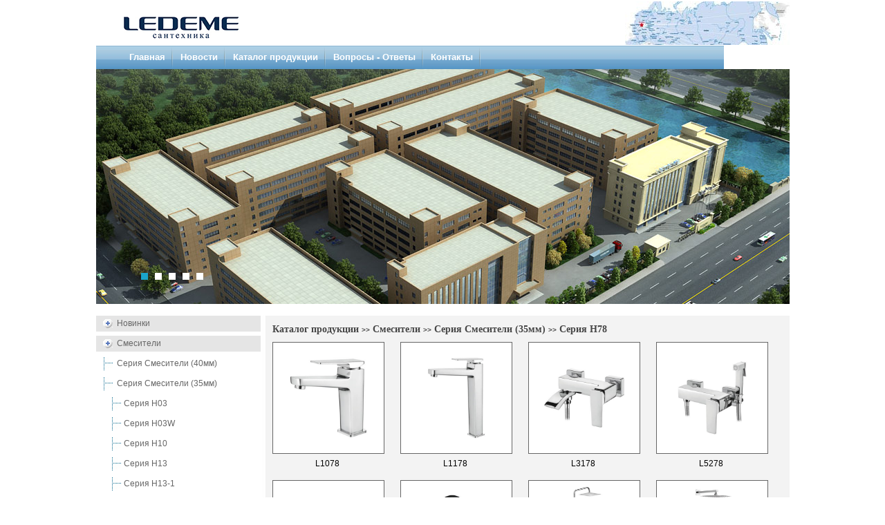

--- FILE ---
content_type: text/html
request_url: https://ledeme.ru/products.asp?cla=593
body_size: 30935
content:
<!DOCTYPE html PUBLIC "-//W3C//DTD XHTML 1.0 Transitional//EN" "http://www.w3.org/TR/xhtml1/DTD/xhtml1-transitional.dtd">
<html xmlns="http://www.w3.org/1999/xhtml">
<head>
<meta http-equiv="Content-Type" content="text/html; charset=utf-8" /><title>Серия H78,Серия Смесители (35мм),Смесители,LEDEME</title>
<meta name="keywords" content="Ledeme, Ledeme официальный сайт, смеситель ledeme, LEDEME России, сантехника Ledeme, оптовая сантехника LEDEME, купить Ledeme, цены Ledeme, поставщик Ledeme, " />
<meta name="description" content="China Daoshang Group Wenzhou Plastic Machinery Co., Ltd." />
<link rel="stylesheet" type="text/css" href="css.css" />
<script type="text/javascript" src="js/menu.js"></script>
</head>

<body>
    <script src="js/jquery-1.8.3.min.js"></script>
    <!--Luara js文件-->
    <script src="js/jquery.luara.0.0.1.min.js"></script>
<div id="top">
<ul id="logo">
<li><a href="index.asp"><img src="img/2013930181019982.jpg" border="0" alt="logo" /></a></li>
</ul>
<ul class="head">
<li id="head-left"></li>
<li><a href="Index.asp">Главная</a></li>
<li><a href="News.asp">Новости</a></li>
<li><a href="Products.asp">Каталог продукции</a></li>
<li><a href="Feedback.asp">Вопросы - Ответы</a></li>
<li><a href="Contact.asp">Контакты</a></li>
<li id="head-right"></li>
</ul>
<ul id="menu">
<li>
    <div class="example1">
        <ul>
            <li><img src="img/2013930153152933.jpg" alt="1"/></li>
            <li><img src="img/2013930153219600.jpg" alt="2"/></li>
            <li><img src="img/2013930153238124.jpg" alt="3"/></li>
            <li><img src="img/2013930153248963.jpg" alt="4"/></li>
            <li><img src="img/2013930153256486.jpg" alt="5"/></li>
        </ul>
        <ol>
            <li></li>
            <li></li>
            <li></li>
            <li></li>
            <li></li>
        </ol>
    </div>
    <!--Luara图片切换骨架end-->
    <script>
        $(function(){
            <!--调用Luara示例-->
            $(".example1").luara({width:"1005",height:"340",interval:5000,selected:"seleted",deriction:"top"});

        });
    </script>

</li>
</ul>
</div>
<div id="main3">
<div id="left1">
<div id="left2">

<ul><li><a href="products.asp?cla=264">Новинки</a></li></ul>

<ul class="ccs ccs4"><li><a href="products.asp?cla=478">Cмесители (Новинки!)</a></li></ul>

<ul class="ccs2 ccs4"><li><a href="products.asp?cla=567">Серия H81</a></li></ul>

<ul class="ccs2 ccs4"><li><a href="products.asp?cla=568">Серия H81B</a></li></ul>

<ul class="ccs2 ccs4"><li><a href="products.asp?cla=569">Серия H61</a></li></ul>

<ul class="ccs2 ccs4"><li><a href="products.asp?cla=570">Серия H703</a></li></ul>

<ul class="ccs2 ccs4"><li><a href="products.asp?cla=513">Вне серии</a></li></ul>

<ul class="ccs2 ccs4"><li><a href="products.asp?cla=512">Смеситель с выходом для питьевой воды</a></li></ul>

<ul class="ccs2 ccs4"><li><a href="products.asp?cla=517">Смесители со силиконовым изливом</a></li></ul>

<ul class="ccs2 ccs4"><li><a href="products.asp?cla=514">Встраиваемый смеситель</a></li></ul>

<ul class="ccs2 ccs4"><li><a href="products.asp?cla=515">Каскадные смесители для ванны &quot;Тройка&quot;</a></li></ul>

<ul class="ccs2 ccs4"><li><a href="products.asp?cla=489">Серия Душевые системы</a></li></ul>

<ul class="ccs2 ccs4"><li><a href="products.asp?cla=488">Запчасти ко смесителям</a></li></ul>

<ul class="ccs ccs4"><li><a href="products.asp?cla=413">Аксессуары (Новинки!)</a></li></ul>

<ul class="ccs2 ccs4"><li><a href="products.asp?cla=520">Серия Аксессуары &quot;Black&amp;White&quot;</a></li></ul>

<ul class="ccs2 ccs4"><li><a href="products.asp?cla=521">Серия 55</a></li></ul>

<ul class="ccs2 ccs4"><li><a href="products.asp?cla=522">Серия 57</a></li></ul>

<ul class="ccs2 ccs4"><li><a href="products.asp?cla=524">Серия 301</a></li></ul>

<ul class="ccs2 ccs4"><li><a href="products.asp?cla=523">Серия 301R</a></li></ul>

<ul class="ccs2 ccs4"><li><a href="products.asp?cla=525">Серия 301В</a></li></ul>

<ul class="ccs2 ccs4"><li><a href="products.asp?cla=527">Серия 301Р</a></li></ul>

<ul class="ccs2 ccs4"><li><a href="products.asp?cla=528">Серия 301W</a></li></ul>

<ul class="ccs2 ccs4"><li><a href="products.asp?cla=456">Серия 37</a></li></ul>

<ul class="ccs2 ccs4"><li><a href="products.asp?cla=447">Серия Аксессуары для кухни</a></li></ul>

<ul class="ccs2 ccs4"><li><a href="products.asp?cla=448">Серия Многофункциональные стойки</a></li></ul>

<ul class="ccs2 ccs4"><li><a href="products.asp?cla=486">Серия Цветные Контейнеры для мусора и Туалетные ёршики</a></li></ul>

<ul class="ccs2 ccs4"><li><a href="products.asp?cla=518">Серия Лейки</a></li></ul>

<ul class="ccs2 ccs4"><li><a href="products.asp?cla=555">Стойки для душа</a></li></ul>

<ul class="ccs2 ccs4"><li><a href="products.asp?cla=458">Серия Лейки &quot;Экстра&quot;</a></li></ul>

<ul class="ccs2 ccs4"><li><a href="products.asp?cla=519">Гибкий излив</a></li></ul>

<ul class="ccs2 ccs4"><li><a href="products.asp?cla=485">Разное</a></li></ul>

<ul class="ccs2 ccs4"><li><a href="products.asp?cla=557">Шланги</a></li></ul>

<ul class="ccs2 ccs4"><li><a href="products.asp?cla=572">Серия Дозаторы</a></li></ul>

<ul class="ccs ccs4"><li><a href="products.asp?cla=414">Зеркала (Новинки!)</a></li></ul>

<ul class="ccs ccs4"><li><a href="products.asp?cla=472">Мойки (Новинки!)</a></li></ul>

<ul class="ccs ccs4"><li><a href="products.asp?cla=500">Серия Смесители из нержавеющей стали (Новинки!)</a></li></ul>

<ul class="ccs2 ccs4"><li><a href="products.asp?cla=501">Серия Н703</a></li></ul>

<ul class="ccs2 ccs4"><li><a href="products.asp?cla=502">Серия Н733</a></li></ul>

<ul class="ccs2 ccs4"><li><a href="products.asp?cla=503">Смеситель для умывальника</a></li></ul>

<ul class="ccs2 ccs4"><li><a href="products.asp?cla=504">Смеситель для кухни</a></li></ul>

<ul class="ccs2 ccs4"><li><a href="products.asp?cla=506">Душевая система</a></li></ul>

<ul class="ccs2 ccs4"><li><a href="products.asp?cla=507">Аксессуары из нерж. стали</a></li></ul>

<ul class="ccs2 ccs4"><li><a href="products.asp?cla=505">Разное</a></li></ul>

<ul class="ccs ccs4"><li><a href="products.asp?cla=509">Комплект для ванной LEDEME &quot;3 в 1&quot; (Новинка!)</a></li></ul>

<ul class="ccs ccs4"><li><a href="products.asp?cla=529">РЕКЛАМА</a></li></ul>

<ul class="ccs ccs4"><li><a href="products.asp?cla=554">Зеркала с LED-подсветкой (Новинки!)</a></li></ul>

<ul><li><a href="products.asp?cla=255">Смесители</a></li></ul>

<ul class="ccs "><li><a href="products.asp?cla=265">Серия Смесители (40мм)</a></li></ul>

<ul class="ccs2 ccs4"><li><a href="products.asp?cla=320">Серия Н01</a></li></ul>

<ul class="ccs2 ccs4"><li><a href="products.asp?cla=321">Серия Н01-1</a></li></ul>

<ul class="ccs2 ccs4"><li><a href="products.asp?cla=322">Серия Н01A</a></li></ul>

<ul class="ccs2 ccs4"><li><a href="products.asp?cla=323">Серия Н02-B</a></li></ul>

<ul class="ccs2 ccs4"><li><a href="products.asp?cla=325">Серия Н04</a></li></ul>

<ul class="ccs2 ccs4"><li><a href="products.asp?cla=324">Серия Н04A</a></li></ul>

<ul class="ccs2 ccs4"><li><a href="products.asp?cla=326">Серия Н05</a></li></ul>

<ul class="ccs2 ccs4"><li><a href="products.asp?cla=327">Серия Н06</a></li></ul>

<ul class="ccs2 ccs4"><li><a href="products.asp?cla=328">Серия H07</a></li></ul>

<ul class="ccs2 ccs4"><li><a href="products.asp?cla=329">Серия Н21</a></li></ul>

<ul class="ccs2 ccs4"><li><a href="products.asp?cla=430">Серия H23</a></li></ul>

<ul class="ccs2 ccs4"><li><a href="products.asp?cla=330">Серия Н24</a></li></ul>

<ul class="ccs2 ccs4"><li><a href="products.asp?cla=331">Серия Н25</a></li></ul>

<ul class="ccs2 ccs4"><li><a href="products.asp?cla=332">Серия Н25A</a></li></ul>

<ul class="ccs2 ccs4"><li><a href="products.asp?cla=333">Серия Н28</a></li></ul>

<ul class="ccs2 ccs4"><li><a href="products.asp?cla=334">Серия Н29-B</a></li></ul>

<ul class="ccs2 ccs4"><li><a href="products.asp?cla=429">Серия H40</a></li></ul>

<ul class="ccs2 ccs4"><li><a href="products.asp?cla=428">Серия H45</a></li></ul>

<ul class="ccs2 ccs4"><li><a href="products.asp?cla=335">Серия Н50</a></li></ul>

<ul class="ccs2 ccs4"><li><a href="products.asp?cla=336">Серия H52</a></li></ul>

<ul class="ccs2 ccs4"><li><a href="products.asp?cla=337">Серия H55</a></li></ul>

<ul class="ccs2 ccs4"><li><a href="products.asp?cla=338">Серия Н56</a></li></ul>

<ul class="ccs2 ccs4"><li><a href="products.asp?cla=339">Серия H57</a></li></ul>

<ul class="ccs2 ccs4"><li><a href="products.asp?cla=340">Серия H58</a></li></ul>

<ul class="ccs2 ccs4"><li><a href="products.asp?cla=341">Серия Н62</a></li></ul>

<ul class="ccs2 ccs4"><li><a href="products.asp?cla=342">Серия Н63</a></li></ul>

<ul class="ccs2 ccs4"><li><a href="products.asp?cla=343">Серия Н64</a></li></ul>

<ul class="ccs2 ccs4"><li><a href="products.asp?cla=344">Серия Н68-B</a></li></ul>

<ul class="ccs2 ccs4"><li><a href="products.asp?cla=345">Серия H79</a></li></ul>

<ul class="ccs2 ccs4"><li><a href="products.asp?cla=437">Серия Гранитные (40мм)</a></li></ul>

<ul class="ccs2 ccs4"><li><a href="products.asp?cla=573">Серия H32 (2023)</a></li></ul>

<ul class="ccs "><li><a href="products.asp?cla=266">Серия Смесители (35мм)</a></li></ul>

<ul class="ccs2 "><li><a href="products.asp?cla=466">Серия H03</a></li></ul>

<ul class="ccs2 "><li><a href="products.asp?cla=470">Серия H03W</a></li></ul>

<ul class="ccs2 "><li><a href="products.asp?cla=467">Серия H10</a></li></ul>

<ul class="ccs2 "><li><a href="products.asp?cla=346">Серия Н13</a></li></ul>

<ul class="ccs2 "><li><a href="products.asp?cla=347">Серия Н13-1</a></li></ul>

<ul class="ccs2 "><li><a href="products.asp?cla=348">Серия Н13A</a></li></ul>

<ul class="ccs2 "><li><a href="products.asp?cla=349">Серия Н14</a></li></ul>

<ul class="ccs2 "><li><a href="products.asp?cla=350">Серия Н14-B</a></li></ul>

<ul class="ccs2 "><li><a href="products.asp?cla=351">Серия Н15</a></li></ul>

<ul class="ccs2 "><li><a href="products.asp?cla=352">Серия Н16</a></li></ul>

<ul class="ccs2 "><li><a href="products.asp?cla=354">Серия H30</a></li></ul>

<ul class="ccs2 "><li><a href="products.asp?cla=355">Серия H31</a></li></ul>

<ul class="ccs2 "><li><a href="products.asp?cla=356">Серия H32</a></li></ul>

<ul class="ccs2 "><li><a href="products.asp?cla=357">Серия H33</a></li></ul>

<ul class="ccs2 "><li><a href="products.asp?cla=358">Серия H34</a></li></ul>

<ul class="ccs2 "><li><a href="products.asp?cla=436">Серия H35</a></li></ul>

<ul class="ccs2 "><li><a href="products.asp?cla=359">Серия Н36</a></li></ul>

<ul class="ccs2 "><li><a href="products.asp?cla=360">Серия Н37</a></li></ul>

<ul class="ccs2 "><li><a href="products.asp?cla=361">Серия Н38-B</a></li></ul>

<ul class="ccs2 "><li><a href="products.asp?cla=362">Серия Н39-B</a></li></ul>

<ul class="ccs2 "><li><a href="products.asp?cla=431">Серия H41</a></li></ul>

<ul class="ccs2 "><li><a href="products.asp?cla=432">Серия H42</a></li></ul>

<ul class="ccs2 "><li><a href="products.asp?cla=433">Серия H43</a></li></ul>

<ul class="ccs2 "><li><a href="products.asp?cla=434">Серия H44</a></li></ul>

<ul class="ccs2 "><li><a href="products.asp?cla=435">Серия H46</a></li></ul>

<ul class="ccs2 "><li><a href="products.asp?cla=473">Cерия Н48</a></li></ul>

<ul class="ccs2 "><li><a href="products.asp?cla=474">Серия Н48С</a></li></ul>

<ul class="ccs2 "><li><a href="products.asp?cla=475">Серия H49</a></li></ul>

<ul class="ccs2 "><li><a href="products.asp?cla=476">Серия H51</a></li></ul>

<ul class="ccs2 "><li><a href="products.asp?cla=477">Серия H53</a></li></ul>

<ul class="ccs2 "><li><a href="products.asp?cla=492">Серия H53W</a></li></ul>

<ul class="ccs2 "><li><a href="products.asp?cla=363">Серия H54</a></li></ul>

<ul class="ccs2 "><li><a href="products.asp?cla=364">Серия H54A</a></li></ul>

<ul class="ccs2 "><li><a href="products.asp?cla=365">Серия H59</a></li></ul>

<ul class="ccs2 "><li><a href="products.asp?cla=366">Серия H60</a></li></ul>

<ul class="ccs2 "><li><a href="products.asp?cla=367">Серия Н61</a></li></ul>

<ul class="ccs2 "><li><a href="products.asp?cla=368">Серия H65</a></li></ul>

<ul class="ccs2 "><li><a href="products.asp?cla=535">Серия H66</a></li></ul>

<ul class="ccs2 "><li><a href="products.asp?cla=536">Серия H67</a></li></ul>

<ul class="ccs2 "><li><a href="products.asp?cla=532">Серия H69</a></li></ul>

<ul class="ccs2 "><li><a href="products.asp?cla=369">Серия H70</a></li></ul>

<ul class="ccs2 "><li><a href="products.asp?cla=370">Серия H71</a></li></ul>

<ul class="ccs2 "><li><a href="products.asp?cla=438">Серия Гранитные</a></li></ul>

<ul class="ccs2 "><li><a href="products.asp?cla=574">Серия H33B</a></li></ul>

<ul class="ccs2 "><li><a href="products.asp?cla=575">Серия H47</a></li></ul>

<ul class="ccs2 "><li><a href="products.asp?cla=576">Серия H58 （2020）</a></li></ul>

<ul class="ccs2 "><li><a href="products.asp?cla=577">Серия H72</a></li></ul>

<ul class="ccs2 "><li><a href="products.asp?cla=578">Серия H77W</a></li></ul>

<ul class="ccs2 "><li><a href="products.asp?cla=579">Серия H77</a></li></ul>

<ul class="ccs2 "><li><a href="products.asp?cla=580">Серия H99</a></li></ul>

<ul class="ccs2 "><li><a href="products.asp?cla=581">Серия H717</a></li></ul>

<ul class="ccs2 "><li><a href="products.asp?cla=582">Серия H716</a></li></ul>

<ul class="ccs2 "><li><a href="products.asp?cla=583">Серия H66</a></li></ul>

<ul class="ccs2 "><li><a href="products.asp?cla=584">Серия H67</a></li></ul>

<ul class="ccs2 "><li><a href="products.asp?cla=585">Серия H76</a></li></ul>

<ul class="ccs2 "><li><a href="products.asp?cla=586">Серия H75B</a></li></ul>

<ul class="ccs2 "><li><a href="products.asp?cla=587">Серия H75</a></li></ul>

<ul class="ccs2 "><li><a href="products.asp?cla=588">Серия H74</a></li></ul>

<ul class="ccs2 "><li><a href="products.asp?cla=589">Серия H74B</a></li></ul>

<ul class="ccs2 "><li><a href="products.asp?cla=590">Серия H74WR</a></li></ul>

<ul class="ccs2 "><li><a href="products.asp?cla=591">Серия H78B</a></li></ul>

<ul class="ccs2 "><li><a href="products.asp?cla=592">Серия H78U</a></li></ul>

<ul class="ccs2 "><li><a href="products.asp?cla=593">Серия H78</a></li></ul>

<ul class="ccs2 "><li><a href="products.asp?cla=594">Серия H80Y</a></li></ul>

<ul class="ccs2 "><li><a href="products.asp?cla=595">Серия H80B</a></li></ul>

<ul class="ccs2 "><li><a href="products.asp?cla=596">Серия H80</a></li></ul>

<ul class="ccs "><li><a href="products.asp?cla=268">Серия Смесители с 2-мя маховиками</a></li></ul>

<ul class="ccs2 ccs4"><li><a href="products.asp?cla=386">Серия Н08</a></li></ul>

<ul class="ccs2 ccs4"><li><a href="products.asp?cla=371">Серия Н11</a></li></ul>

<ul class="ccs2 ccs4"><li><a href="products.asp?cla=372">Серия Н11A</a></li></ul>

<ul class="ccs2 ccs4"><li><a href="products.asp?cla=373">Серия Н12</a></li></ul>

<ul class="ccs2 ccs4"><li><a href="products.asp?cla=374">Серия H18</a></li></ul>

<ul class="ccs2 ccs4"><li><a href="products.asp?cla=375">Серия Н19C</a></li></ul>

<ul class="ccs2 ccs4"><li><a href="products.asp?cla=376">Серия Н19-1</a></li></ul>

<ul class="ccs2 ccs4"><li><a href="products.asp?cla=377">Серия Н22</a></li></ul>

<ul class="ccs2 ccs4"><li><a href="products.asp?cla=378">Серия Н26</a></li></ul>

<ul class="ccs2 ccs4"><li><a href="products.asp?cla=439">Серия H27</a></li></ul>

<ul class="ccs2 ccs4"><li><a href="products.asp?cla=379">Серия H83</a></li></ul>

<ul class="ccs2 ccs4"><li><a href="products.asp?cla=380">Серия H84</a></li></ul>

<ul class="ccs2 ccs4"><li><a href="products.asp?cla=381">Серия Н85</a></li></ul>

<ul class="ccs2 ccs4"><li><a href="products.asp?cla=382">Серия Н86</a></li></ul>

<ul class="ccs2 ccs4"><li><a href="products.asp?cla=383">Серия H87</a></li></ul>

<ul class="ccs2 ccs4"><li><a href="products.asp?cla=384">Серия Н88</a></li></ul>

<ul class="ccs2 ccs4"><li><a href="products.asp?cla=440">Серия H89</a></li></ul>

<ul class="ccs2 ccs4"><li><a href="products.asp?cla=385">Серия H90</a></li></ul>

<ul class="ccs2 ccs4"><li><a href="products.asp?cla=387">Серия L2108</a></li></ul>

<ul class="ccs2 ccs4"><li><a href="products.asp?cla=388">Серия L2208</a></li></ul>

<ul class="ccs2 ccs4"><li><a href="products.asp?cla=389">Серия L2308</a></li></ul>

<ul class="ccs2 ccs4"><li><a href="products.asp?cla=390">Серия L2508</a></li></ul>

<ul class="ccs2 ccs4"><li><a href="products.asp?cla=391">Серия L4008</a></li></ul>

<ul class="ccs2 ccs4"><li><a href="products.asp?cla=394">Серия L4408</a></li></ul>

<ul class="ccs2 ccs4"><li><a href="products.asp?cla=392">Серия L4908</a></li></ul>

<ul class="ccs2 ccs4"><li><a href="products.asp?cla=393">Серия L5908</a></li></ul>

<ul class="ccs "><li><a href="products.asp?cla=269">Серия Душевые системы</a></li></ul>

<ul class="ccs "><li><a href="products.asp?cla=270">Вне серии</a></li></ul>

<ul><li><a href="products.asp?cla=256">Комплектующие</a></li></ul>

<ul class="ccs ccs4"><li><a href="products.asp?cla=271">Серия Лейки</a></li></ul>

<ul class="ccs ccs4"><li><a href="products.asp?cla=272">Серия Душевые стойки</a></li></ul>

<ul class="ccs ccs4"><li><a href="products.asp?cla=273">Аксессуары для смесителя</a></li></ul>

<ul class="ccs2 ccs4"><li><a href="products.asp?cla=395">Картриджи и кран-букса</a></li></ul>

<ul class="ccs2 ccs4"><li><a href="products.asp?cla=396">Дивертор</a></li></ul>

<ul class="ccs2 ccs4"><li><a href="products.asp?cla=397">Донный клапан</a></li></ul>

<ul class="ccs2 ccs4"><li><a href="products.asp?cla=398">Аэраторы</a></li></ul>

<ul class="ccs2 ccs4"><li><a href="products.asp?cla=399">Держатели для леек</a></li></ul>

<ul class="ccs2 ccs4"><li><a href="products.asp?cla=400">Шланги</a></li></ul>

<ul class="ccs2 ccs4"><li><a href="products.asp?cla=401">Изливы</a></li></ul>

<ul class="ccs2 ccs4"><li><a href="products.asp?cla=402">Запчасти</a></li></ul>

<ul class="ccs2 ccs4"><li><a href="products.asp?cla=403">Рычаг и Маховик с кран-буксой</a></li></ul>

<ul><li><a href="products.asp?cla=257">Аксессуары</a></li></ul>

<ul class="ccs ccs4"><li><a href="products.asp?cla=274">Серии</a></li></ul>

<ul class="ccs2 ccs4"><li><a href="products.asp?cla=404">Серия 13R</a></li></ul>

<ul class="ccs2 ccs4"><li><a href="products.asp?cla=405">Серия 13C</a></li></ul>

<ul class="ccs2 ccs4"><li><a href="products.asp?cla=406">Серия 14</a></li></ul>

<ul class="ccs2 ccs4"><li><a href="products.asp?cla=407">Серия 15</a></li></ul>

<ul class="ccs2 ccs4"><li><a href="products.asp?cla=408">Серия 17</a></li></ul>

<ul class="ccs2 ccs4"><li><a href="products.asp?cla=409">Серия 19</a></li></ul>

<ul class="ccs2 ccs4"><li><a href="products.asp?cla=410">Серия 33</a></li></ul>

<ul class="ccs2 ccs4"><li><a href="products.asp?cla=411">Серия 35</a></li></ul>

<ul class="ccs2 ccs4"><li><a href="products.asp?cla=460">Серия 16</a></li></ul>

<ul class="ccs2 ccs4"><li><a href="products.asp?cla=461">Серия 36</a></li></ul>

<ul class="ccs2 ccs4"><li><a href="products.asp?cla=462">Серия 36G</a></li></ul>

<ul class="ccs2 ccs4"><li><a href="products.asp?cla=463">Серия 37</a></li></ul>

<ul class="ccs2 ccs4"><li><a href="products.asp?cla=464">Серия 38</a></li></ul>

<ul class="ccs2 ccs4"><li><a href="products.asp?cla=493">Серия 55</a></li></ul>

<ul class="ccs2 ccs4"><li><a href="products.asp?cla=537">Серия 57</a></li></ul>

<ul class="ccs2 ccs4"><li><a href="products.asp?cla=538">Серия 301</a></li></ul>

<ul class="ccs2 ccs4"><li><a href="products.asp?cla=539">Серия 301R</a></li></ul>

<ul class="ccs ccs4"><li><a href="products.asp?cla=275">Серия Крючки</a></li></ul>

<ul class="ccs ccs4"><li><a href="products.asp?cla=276">Серия Мыльницы</a></li></ul>

<ul class="ccs ccs4"><li><a href="products.asp?cla=277">Серия Бумагодержатели</a></li></ul>

<ul class="ccs ccs4"><li><a href="products.asp?cla=278">Серия Держатели и стаканы для зуб. щёток</a></li></ul>

<ul class="ccs ccs4"><li><a href="products.asp?cla=279">Серия Туалетные ёршики</a></li></ul>

<ul class="ccs ccs4"><li><a href="products.asp?cla=280">Серия Полки для полотенец</a></li></ul>

<ul class="ccs ccs4"><li><a href="products.asp?cla=281">Серия Дозаторы для мыла</a></li></ul>

<ul class="ccs ccs4"><li><a href="products.asp?cla=282">Серия Вёдра для мусора</a></li></ul>

<ul class="ccs ccs4"><li><a href="products.asp?cla=283">Серия Полки для ванной комнаты</a></li></ul>

<ul class="ccs ccs4"><li><a href="products.asp?cla=284">Серия Рукосушители</a></li></ul>

<ul class="ccs ccs4"><li><a href="products.asp?cla=285">Серия Полотенцедержатели (поворотный)</a></li></ul>

<ul class="ccs ccs4"><li><a href="products.asp?cla=286">Серия Зеркала увеличительные</a></li></ul>

<ul class="ccs ccs4"><li><a href="products.asp?cla=465">Серия Полотенцесушители электрические</a></li></ul>

<ul class="ccs ccs4"><li><a href="products.asp?cla=289">Серия Аксессуары для ванной комнаты из пластика</a></li></ul>

<ul class="ccs ccs4"><li><a href="products.asp?cla=449">Серия Аксессуары для ванной комнаты из нерж. стали</a></li></ul>

<ul class="ccs ccs4"><li><a href="products.asp?cla=450">Серия Аксессуары для кухни</a></li></ul>

<ul class="ccs ccs4"><li><a href="products.asp?cla=451">Серия Многофункциональные стойки</a></li></ul>

<ul class="ccs ccs4"><li><a href="products.asp?cla=496">Зеркала увеличительные с LED-подсветкой</a></li></ul>

<ul><li><a href="products.asp?cla=258">Раковины</a></li></ul>

<ul class="ccs ccs4"><li><a href="products.asp?cla=290">Серия Стеклянные раковины</a></li></ul>

<ul class="ccs ccs4"><li><a href="products.asp?cla=291">Серия Раковины из нерж. стали (SUS304)</a></li></ul>

<ul class="ccs ccs4"><li><a href="products.asp?cla=292">Серия Раковины Classic</a></li></ul>

<ul class="ccs ccs4"><li><a href="products.asp?cla=293">Серия Чаши</a></li></ul>

<ul><li><a href="products.asp?cla=259">Зеркала</a></li></ul>

<ul class="ccs ccs4"><li><a href="products.asp?cla=294">Серия Зеркала</a></li></ul>

<ul class="ccs ccs4"><li><a href="products.asp?cla=295">Серия Зеркала &quot;Ажурное&quot;</a></li></ul>

<ul><li><a href="products.asp?cla=260">Мойки</a></li></ul>

<ul class="ccs ccs4"><li><a href="products.asp?cla=296">Серия Глянцевая</a></li></ul>

<ul class="ccs ccs4"><li><a href="products.asp?cla=297">Серия Декор</a></li></ul>

<ul class="ccs ccs4"><li><a href="products.asp?cla=298">Серия Матовая</a></li></ul>

<ul class="ccs ccs4"><li><a href="products.asp?cla=299">Аксессуары для мойки</a></li></ul>

<ul><li><a href="products.asp?cla=261">Радиаторы</a></li></ul>

<ul class="ccs ccs4"><li><a href="products.asp?cla=300">Серия 50080</a></li></ul>

<ul class="ccs ccs4"><li><a href="products.asp?cla=301">Серия 50080-1</a></li></ul>

<ul class="ccs ccs4"><li><a href="products.asp?cla=302">Серия 35080</a></li></ul>

<ul class="ccs ccs4"><li><a href="products.asp?cla=303">Серия 50085</a></li></ul>

<ul class="ccs ccs4"><li><a href="products.asp?cla=304">Аксессуары для радиатора</a></li></ul>

<ul><li><a href="products.asp?cla=262">Серия &quot;Экстра&quot;</a></li></ul>

<ul class="ccs ccs4"><li><a href="products.asp?cla=305">Душевая лейка</a></li></ul>

<ul class="ccs ccs4"><li><a href="products.asp?cla=306">Потолочная лейка</a></li></ul>

<ul class="ccs ccs4"><li><a href="products.asp?cla=307">Гигиеническая лейка</a></li></ul>

<ul class="ccs ccs4"><li><a href="products.asp?cla=308">Дивертор</a></li></ul>

<ul class="ccs ccs4"><li><a href="products.asp?cla=309">Картридж</a></li></ul>

<ul class="ccs ccs4"><li><a href="products.asp?cla=310">Шланг для душа</a></li></ul>

<ul class="ccs ccs4"><li><a href="products.asp?cla=311">Душевая стойка</a></li></ul>

<ul><li><a href="products.asp?cla=263">Водоснабжение</a></li></ul>

<ul class="ccs ccs4"><li><a href="products.asp?cla=312">Труба металлопластиковая</a></li></ul>

<ul class="ccs ccs4"><li><a href="products.asp?cla=313">Фитинги для металлопласт. труб</a></li></ul>

<ul class="ccs ccs4"><li><a href="products.asp?cla=314">Фитинги резьбовые</a></li></ul>

<ul class="ccs ccs4"><li><a href="products.asp?cla=315">Кран шаровый</a></li></ul>

<ul class="ccs ccs4"><li><a href="products.asp?cla=316">Коллекторы</a></li></ul>

<ul class="ccs ccs4"><li><a href="products.asp?cla=317">Инструменты</a></li></ul>

<ul class="ccs ccs4"><li><a href="products.asp?cla=318">Гибкая подводка для воды в стальной оплетке</a></li></ul>

<ul class="ccs ccs4"><li><a href="products.asp?cla=319">Серия Фильтры</a></li></ul>

</div>
<div><ul id="main-right">
<li class="li1"><a href="mailto:ledeme2010@gmail.com">info@ledeme.info</a><br>
8(495)221-09-50 / 8(495)221-09-51&nbsp;</li>
<li class="li2"><form method="post" action="search.asp">
<input type="text" name="Keywords" id="Keywords" value="Поиск по сайту" onfocus="javascript:this.value=''" />
<input type="submit" class="sub" value=" " />
</form></li>
<li><a href="https://yadi.sk/i/tjq2nDYurstd6" target="_blank"><img src="images/7.jpg" border="0" /></a></li>
</ul></div>
</div>
<div id="right1">
<ul><li id="maintitle">Каталог продукции <span>>></span> Смесители <span>>></span> Серия Смесители (35мм) <span>>></span> Серия H78</li></ul>

<ul class="ccs5">

<li><a href="Productsshow.asp?cla=593&id=5885"><img src="picfile/2021104222537738.jpg" border="0" /></a><br /><a href="Productsshow.asp?cla=593&id=5885">L1078</a></li>

<li><a href="Productsshow.asp?cla=593&id=5886"><img src="picfile/2021104222840944.jpg" border="0" /></a><br /><a href="Productsshow.asp?cla=593&id=5886">L1178</a></li>

<li><a href="Productsshow.asp?cla=593&id=5888"><img src="picfile/2021104225043834.jpg" border="0" /></a><br /><a href="Productsshow.asp?cla=593&id=5888">L3178</a></li>

<li><a href="Productsshow.asp?cla=593&id=5889"><img src="picfile/2021105151556389.jpg" border="0" /></a><br /><a href="Productsshow.asp?cla=593&id=5889">L5278</a></li>

<li><a href="Productsshow.asp?cla=593&id=5890"><img src="picfile/2021105151840368.jpg" border="0" /></a><br /><a href="Productsshow.asp?cla=593&id=5890">L2278</a></li>

<li><a href="Productsshow.asp?cla=593&id=5891"><img src="picfile/2021105152055890.jpg" border="0" /></a><br /><a href="Productsshow.asp?cla=593&id=5891">L4078-2</a></li>

<li><a href="Productsshow.asp?cla=593&id=5892"><img src="picfile/2021105152241358.jpg" border="0" /></a><br /><a href="Productsshow.asp?cla=593&id=5892">L2478</a></li>

<li><a href="Productsshow.asp?cla=593&id=5893"><img src="picfile/2021105152457560.jpg" border="0" /></a><br /><a href="Productsshow.asp?cla=593&id=5893">L2478-2</a></li>

</ul>
</div>
</div>
<div id="foot">
<ul>
<li><a href="Index.asp">Главная</a>　　<a href="About.asp">О нас</a>　　<a href="News.asp">Новости</a>　　<a href="Products.asp">Каталог продукции</a>　　<a href="Partner.asp">Партнеры</a>　　<a href="Feedback.asp">Вопросы - Ответы</a>　　<a href="Contact.asp">Контакты</a></li>
<li>Авторские права © <a href="http://www.ledeme.ru/">LEDEME</a> -мощная корпорация, <script type="text/javascript" src="http://js.tongji.linezing.com/2448559/tongji.js"></script><noscript><a href="  http://www.linezing.com">
<img src="http://img.tongji.linezing.com/2448559/tongji.gif"/></a></noscript><br />
Электронная почта: <a href="mailto:info@ledeme.info">info@ledeme.info</a> Тел/факс 8(495)221-09-50 / 8(495)221-09-51 / 8(903)722-15-98 / 8(905)584-79-79<script type='text/javascript' src='http://tb.53kf.com/kf.php?arg=10011203&style=1'></script><div style='display:none;'><a href='http://www.53kf.com'>在线客服系统</a></div></li>
</ul>
</div>
</body>
</html>


--- FILE ---
content_type: text/css
request_url: https://ledeme.ru/css.css
body_size: 6023
content:
@charset "utf-8";
*{margin:0px;padding:0px; font-family: Arial, Verdana,Tahoma;}
ul,li{list-style:none;}
body{color:#5c5c5c;font-size:12px;font-family: Arial, Verdana,Tahoma;}
a{text-decoration:none;color:#5c5c5c;}
#top{width:1003px; margin:0 auto;background:url(images/map.jpg) right 2px no-repeat;height:457px;overflow:hidden;}
#top li{float:left;}
#logo{width:252px;height:66px;overflow:hidden;}
.head{height:34px;overflow:hidden;width:1005px;padding-top:0px;padding-left:0px;}
.head li{background:url(images/2.jpg) repeat-x;height:34px;line-height:34px;}
.head a{font-size:13px;font-weight:bold;color:#fff;padding-left:11px;padding-right:11px;background:url(images/3.jpg) no-repeat right;height:34px;display:block;_float:left;}
#head-left{background:url(images/2.jpg);width:37px;}
#head-right{width:352px;}
#ifocus { width:1003px; height:360px; background:#F8F8F8; }
#ifocus_pic { display:inline; position:relative; float:left; width:1000px; height:340px; overflow:hidden; margin:10px 0 0 10px; }
#ifocus_piclist { position:absolute; }
#ifocus_piclist li { width:1000px; height:340px; overflow:hidden; }
#ifocus_piclist img { width:1000px; height:340px; }
#ifocus_btn { display:inline; float:right; width:259px; margin:9px 9px 0 0; }
#ifocus_btn li { width:259px; height:68px; cursor:pointer; opacity:0.5; -moz-opacity:0.5; filter:alpha(opacity=50); }
#ifocus_btn img { width:243px; height:56px; margin:7px 0 0 11px; }
#ifocus_btn .current { background: url(images/ifocus_btn_bg.gif) no-repeat; opacity:1; -moz-opacity:1; filter:alpha(opacity=100); }
#ifocus_opdiv { position:absolute; left:0; bottom:0; width:410px; height:35px; background:#000; opacity:0.5; -moz-opacity:0.5; filter:alpha(opacity=50); display:none;}
#ifocus_tx { position:absolute; left:8px; bottom:8px; color:#FFF; }
#ifocus_tx .normal { display:none; }
#main{width:1003px;margin:0 auto;overflow:hidden;color:#5c5c5c;font-size:12px;}
#main ul{float:left;}
#main-left{height:290px;width:420px;background:#eee;padding-left:10px;padding-top:10px}
#main-left li{width:400px;}
h1{font-size:15px;font-weight:bold;}
#main-left span{float:right}
#main-left p{line-height:17px;margin-top:10px;}
#main-left a{color:#000;}
#main-center{width:300px;margin-left:12px;margin-right:13px;height:290px;background:#eee;padding-left:10px;padding-top:10px}
#main-center li{width:300px;line-height:22px;}
#main-center li h1{line-height:15px;padding-bottom:10px;}
#main-center li a{color:#165ca1;}
#main-right{width:238px;height:290px;_overflow:hidden;background:url(images/5.jpg) no-repeat top right;padding-top:10px}
#main-right li{width:233px;padding-bottom:20px;font-size:12px;}
.li1{height:80px;padding-top:36px;color:#fff;line-height:20px;padding-left:5px;}
.li1 a{color:#fff;}
#Keywords{color:#a8a8a8;border:1px #a8a8a8 solid;width:200px;}
.sub{background:url(images/6.jpg);width:26px;height:17px;border:0px;}
#main2{width:993px;margin:0 auto;overflow:hidden;color:#5c5c5c;font-size:12px;height:564px;padding-top:10px;padding-left:10px;background:#eee;margin-top:10px;}
.sn{float:left;width:330px;height:124px;overflow:hidden;padding-top:10px;}
.sn span{float:left;padding-right:10px;}
.sn a{color:#005ca1;font-weight:bold;}
.sn p{line-height:22px;padding-top:5px;}
.sn img{width:123px;height:123px;}
#foot{width:1003px;margin:0 auto;overflow:hidden;clear:both;}
#foot li{font-size:12px;text-align:center;color:#5c5c5c;line-height:22px;}
#foot a{color:#5c5c5c;}
#main3{margin:0 auto;width:1003px;background:url(/images/bg.jpg);overflow:hidden;}
#left1{width:238px;padding-right:7px;overflow:hidden;float:left;}
#right1{width:748px;float:right;background:#f3f3f3;padding-left:10px;padding-top:12px;font-size:12px;padding-bottom:8px;min-height:600px;_height:600px;}
#left2 ul{width:238px;background:#e5e5e5 url(images/8.jpg) no-repeat 4.5% 50%;line-height:23px;margin-bottom:6px;}
#left2 ul a{font-size:12px;color:#666666;}
#left2 li{padding-left:30px;}
#left2 .ccs2 li{background:#fff url(images/9.jpg) no-repeat 10% 50%;padding-left:40px;}
.ccs4{display:none;}
.ccs li{background:#fff url(images/9.jpg) no-repeat 5% 50%;}
#right1 h2{font-size:14px; font-weight:bold; color:#464646; font-family:Tahoma;padding-bottom:10px;}
#new span{color:#005ca1;line-height:26px;}
#new a{color:#000;line-height:26px;font-weight:bold;font-size:13px;}
#new p{line-height:22px;}
.h3{font-size:13px; font-weight:bold;}
.newsshow li{line-height:22px;}
.newsshow a{color:#000;}
#pro li{line-height:22px;width:715px;}
.ccs3{line-height:18px;text-align:center;}
.ccs3 li{padding-left:25px;padding-right:60px;width:160px;float:left;min-height:220px;_height:220px}
.ccs3 img{border:1px #666 solid;width:160px;height:160px;}
.ccs3 a{color:#000;}
.ccs5{line-height:18px;text-align:center;}
.ccs5 li{padding-right:25px;_padding-right:20px;width:160px;float:left;height:200px;}
.ccs5 img{border:1px #666 solid;width:160px;height:160px;}
.ccs5 a{color:#000;}
#maintitle{font-size:14px;font-weight:bold; color:#464646;font-family:Tahoma;padding-bottom:10px;}
#maintitle span{font-size:10px;color:#464646;}
.ccs6{padding-top:14px;width:748px;margin-bottom:10px;overflow:hidden;}
.ccs6 li{float:left;line-height:25px;padding-left:1px;}
.ccs6 img{width:230px;padding:10px;background:#fff;margin-right:20px;}
#diandan{font-weight:bold;}
#diandan li{padding-bottom:15px;}
#diandan span{color:red;}
.ccs7{line-height:22px;}
.ccs8{color:#ffffff;background-color:#192741;}
.feedback{font-weight:bold;padding-left:35px;padding-top:5px;}
#clears{clear:both;color:#666666}
#clears font{color:#ff0000;}
#clears span{font-weight:bold;color:#666666}
#clears a{color:#999999}
.example1{}
.example1 ol{position: absolute;width:auto;overflow:visible;height: 20px;bottom:30px;left:60px;}
.example1 ol li{float:left;width: 10px;height: 10px;margin: 5px;background: #fff;}
.example1 ol li.seleted{background: #1AA4CA;}
.luara-top{position:relative;padding:0;overflow: hidden;}
.luara-top ul{position: relative;padding: inherit;margin: 0;}
.luara-top ul li{padding: inherit;margin: inherit;list-style: none;}
.luara-top ul li img{width: inherit;height: inherit;}